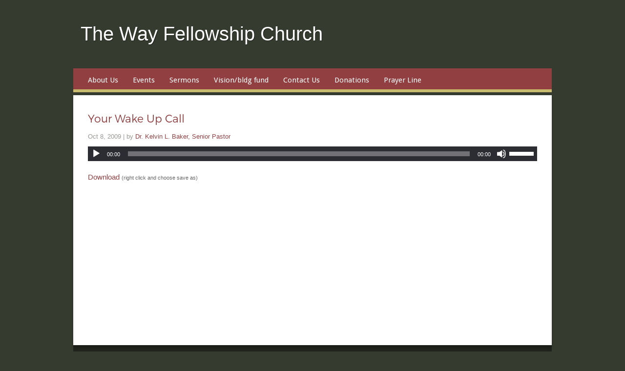

--- FILE ---
content_type: application/javascript; charset=UTF-8
request_url: https://www.thewayfellowship.com/hp_wordpress/wp-content/themes/SFWebTemplate/js.php?js=plugins/reporting/raven.min.js?ver=8.5.1.22
body_size: 362
content:
//Sets up the Raven grabbed from CDN - see SFSentry.php for localized SFSentry object.
var rConfig = Raven.config(SFSentry.init, SFSentry.options);
if( SFSentry.user.id ) { //No longer using email. id
	//If not a known user... some odd browser viewing site do not install auto log errors:
	rConfig.install();
}
Raven.setUserContext( SFSentry.user );
jQuery( function($) {
	$('link').on('error', function(){
		if( 'stylesheet' === this.getAttribute('rel') ) {
			Raven.captureException( new Error( 'Stylesheet failed: '+ this.getAttribute('href') ) );
		}
	});
});